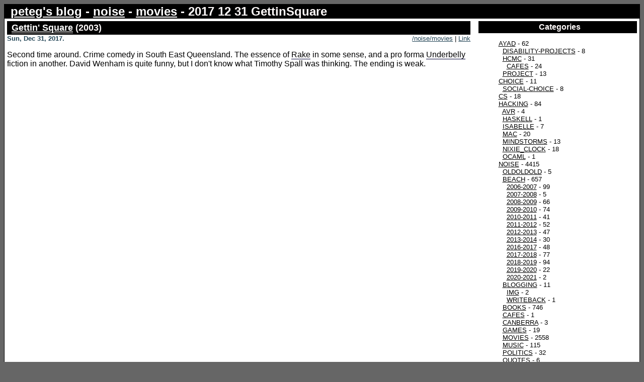

--- FILE ---
content_type: text/html; charset=utf-8
request_url: https://peteg.org/blog/noise/movies/2017-12-31-GettinSquare.autumn
body_size: 4215
content:
<!DOCTYPE html PUBLIC "-//W3C//DTD XHTML 1.0 Strict//EN" "http://www.w3.org/TR/xhtml1/DTD/xhtml1-strict.dtd">
<html xmlns="http://www.w3.org/1999/xhtml" xml:lang="en" lang="en">
 <head>
  <title>peteg | blog</title>
  <link rel="shortcut icon" href="http://peteg.org//favicon.ico" />
  <link rel="alternate" type="application/rss+xml" title="RSS" href="https://peteg.org/blog/noise/movies/2017-12-31-GettinSquare.autumn/index.rss" />
  <meta http-equiv="Content-Type" content="text/html; charset=utf-8" />
  <link rel="stylesheet" type="text/css" href="https://peteg.org/blog/peteg.css" />
<style type="text/css">
<!--
blockquote {
  background: url(http://peteg.org//static/quotes.gif) no-repeat top left;
} -->
</style>
</head>

 <body>
  <div id="wrap">
   <div id="title">
    <span class="costs"></span>
    <h1 class="blogTitle"><a href="https://peteg.org/blog/index.autumn">peteg's blog</a> - <a href="https://peteg.org/blog/noise/index.autumn">noise</a> - <a href="https://peteg.org/blog/noise/movies/index.autumn">movies</a> - 2017 12 31 GettinSquare</h1>
   </div>
   <div id="content">

      <!-- begin post -->
      <div>
        <h2 class="storyTitle"><a href="http://www.imdb.com/title/tt0341376/" class="title">Gettin' Square</a> (2003)</h2>
        <span class="storyDate">Sun, Dec 31, 2017.</span><span
          class="storyLink" ><a href="https://peteg.org/blog/noise/movies/">/noise/movies</a>
        | <a href="https://peteg.org/blog/noise/movies/2017-12-31-GettinSquare.autumn">Link</a></span>
	<hr class="clear" />
      </div>
      <div class="storyContent">
<p>

Second time around. Crime comedy in South East Queensland. The essence
of <span class="title">Rake</span> in some sense, and a pro forma
<span class="title">Underbelly</span> fiction in another. David Wenham
is quite funny, but I don't know what Timothy Spall was thinking. The
ending is weak.

</p></div>
      <div class="storyEnd"></div>

      <!-- end post -->
    </div> <!-- end content -->
    <div id="sidebar">
        <h2 class="sideBarTitle">Categories</h2>
        <div class="sideBarLink">
        <ul class="categorytree">
<li class="categorytree_item"><a href="https://peteg.org/blog/AYAD">AYAD</a> - 62</li>
<li class="categorytree_item">&nbsp;&nbsp;<a href="https://peteg.org/blog/AYAD/Disability-Projects">Disability-Projects</a> - 8</li>
<li class="categorytree_item">&nbsp;&nbsp;<a href="https://peteg.org/blog/AYAD/HCMC">HCMC</a> - 31</li>
<li class="categorytree_item">&nbsp;&nbsp;&nbsp;&nbsp;<a href="https://peteg.org/blog/AYAD/HCMC/Cafes">Cafes</a> - 24</li>
<li class="categorytree_item">&nbsp;&nbsp;<a href="https://peteg.org/blog/AYAD/Project">Project</a> - 13</li>
<li class="categorytree_item"><a href="https://peteg.org/blog/choice">choice</a> - 11</li>
<li class="categorytree_item">&nbsp;&nbsp;<a href="https://peteg.org/blog/choice/social-choice">social-choice</a> - 8</li>
<li class="categorytree_item"><a href="https://peteg.org/blog/cs">cs</a> - 18</li>
<li class="categorytree_item"><a href="https://peteg.org/blog/hacking">hacking</a> - 84</li>
<li class="categorytree_item">&nbsp;&nbsp;<a href="https://peteg.org/blog/hacking/avr">avr</a> - 4</li>
<li class="categorytree_item">&nbsp;&nbsp;<a href="https://peteg.org/blog/hacking/haskell">haskell</a> - 1</li>
<li class="categorytree_item">&nbsp;&nbsp;<a href="https://peteg.org/blog/hacking/isabelle">isabelle</a> - 7</li>
<li class="categorytree_item">&nbsp;&nbsp;<a href="https://peteg.org/blog/hacking/mac">mac</a> - 20</li>
<li class="categorytree_item">&nbsp;&nbsp;<a href="https://peteg.org/blog/hacking/mindstorms">mindstorms</a> - 13</li>
<li class="categorytree_item">&nbsp;&nbsp;<a href="https://peteg.org/blog/hacking/nixie_clock">nixie_clock</a> - 18</li>
<li class="categorytree_item">&nbsp;&nbsp;<a href="https://peteg.org/blog/hacking/ocaml">ocaml</a> - 1</li>
<li class="categorytree_item"><a href="https://peteg.org/blog/noise">noise</a> - 4415</li>
<li class="categorytree_item">&nbsp;&nbsp;<a href="https://peteg.org/blog/noise/OldOldOld">OldOldOld</a> - 5</li>
<li class="categorytree_item">&nbsp;&nbsp;<a href="https://peteg.org/blog/noise/beach">beach</a> - 657</li>
<li class="categorytree_item">&nbsp;&nbsp;&nbsp;&nbsp;<a href="https://peteg.org/blog/noise/beach/2006-2007">2006-2007</a> - 99</li>
<li class="categorytree_item">&nbsp;&nbsp;&nbsp;&nbsp;<a href="https://peteg.org/blog/noise/beach/2007-2008">2007-2008</a> - 5</li>
<li class="categorytree_item">&nbsp;&nbsp;&nbsp;&nbsp;<a href="https://peteg.org/blog/noise/beach/2008-2009">2008-2009</a> - 66</li>
<li class="categorytree_item">&nbsp;&nbsp;&nbsp;&nbsp;<a href="https://peteg.org/blog/noise/beach/2009-2010">2009-2010</a> - 74</li>
<li class="categorytree_item">&nbsp;&nbsp;&nbsp;&nbsp;<a href="https://peteg.org/blog/noise/beach/2010-2011">2010-2011</a> - 41</li>
<li class="categorytree_item">&nbsp;&nbsp;&nbsp;&nbsp;<a href="https://peteg.org/blog/noise/beach/2011-2012">2011-2012</a> - 52</li>
<li class="categorytree_item">&nbsp;&nbsp;&nbsp;&nbsp;<a href="https://peteg.org/blog/noise/beach/2012-2013">2012-2013</a> - 47</li>
<li class="categorytree_item">&nbsp;&nbsp;&nbsp;&nbsp;<a href="https://peteg.org/blog/noise/beach/2013-2014">2013-2014</a> - 30</li>
<li class="categorytree_item">&nbsp;&nbsp;&nbsp;&nbsp;<a href="https://peteg.org/blog/noise/beach/2016-2017">2016-2017</a> - 48</li>
<li class="categorytree_item">&nbsp;&nbsp;&nbsp;&nbsp;<a href="https://peteg.org/blog/noise/beach/2017-2018">2017-2018</a> - 77</li>
<li class="categorytree_item">&nbsp;&nbsp;&nbsp;&nbsp;<a href="https://peteg.org/blog/noise/beach/2018-2019">2018-2019</a> - 94</li>
<li class="categorytree_item">&nbsp;&nbsp;&nbsp;&nbsp;<a href="https://peteg.org/blog/noise/beach/2019-2020">2019-2020</a> - 22</li>
<li class="categorytree_item">&nbsp;&nbsp;&nbsp;&nbsp;<a href="https://peteg.org/blog/noise/beach/2020-2021">2020-2021</a> - 2</li>
<li class="categorytree_item">&nbsp;&nbsp;<a href="https://peteg.org/blog/noise/blogging">blogging</a> - 11</li>
<li class="categorytree_item">&nbsp;&nbsp;&nbsp;&nbsp;<a href="https://peteg.org/blog/noise/blogging/img">img</a> - 2</li>
<li class="categorytree_item">&nbsp;&nbsp;&nbsp;&nbsp;<a href="https://peteg.org/blog/noise/blogging/writeback">writeback</a> - 1</li>
<li class="categorytree_item">&nbsp;&nbsp;<a href="https://peteg.org/blog/noise/books">books</a> - 746</li>
<li class="categorytree_item">&nbsp;&nbsp;<a href="https://peteg.org/blog/noise/cafes">cafes</a> - 1</li>
<li class="categorytree_item">&nbsp;&nbsp;<a href="https://peteg.org/blog/noise/canberra">canberra</a> - 3</li>
<li class="categorytree_item">&nbsp;&nbsp;<a href="https://peteg.org/blog/noise/games">games</a> - 19</li>
<li class="categorytree_item">&nbsp;&nbsp;<a href="https://peteg.org/blog/noise/movies">movies</a> - 2558</li>
<li class="categorytree_item">&nbsp;&nbsp;<a href="https://peteg.org/blog/noise/music">music</a> - 115</li>
<li class="categorytree_item">&nbsp;&nbsp;<a href="https://peteg.org/blog/noise/politics">politics</a> - 32</li>
<li class="categorytree_item">&nbsp;&nbsp;<a href="https://peteg.org/blog/noise/quotes">quotes</a> - 6</li>
<li class="categorytree_item">&nbsp;&nbsp;<a href="https://peteg.org/blog/noise/sport">sport</a> - 17</li>
<li class="categorytree_item">&nbsp;&nbsp;<a href="https://peteg.org/blog/noise/talks">talks</a> - 15</li>
<li class="categorytree_item">&nbsp;&nbsp;<a href="https://peteg.org/blog/noise/theatre">theatre</a> - 170</li>
<li class="categorytree_item"><a href="https://peteg.org/blog/travels">travels</a> - 126</li>
<li class="categorytree_item">&nbsp;&nbsp;<a href="https://peteg.org/blog/travels/2004-07-US">2004-07-US</a> - 20</li>
<li class="categorytree_item">&nbsp;&nbsp;<a href="https://peteg.org/blog/travels/2007-01-GOR-Murray">2007-01-GOR-Murray</a> - 15</li>
<li class="categorytree_item">&nbsp;&nbsp;<a href="https://peteg.org/blog/travels/2010-Vietnam">2010-Vietnam</a> - 2</li>
<li class="categorytree_item">&nbsp;&nbsp;<a href="https://peteg.org/blog/travels/2015-11-Vietnam">2015-11-Vietnam</a> - 1</li>
<li class="categorytree_item">&nbsp;&nbsp;<a href="https://peteg.org/blog/travels/2018-11-NorthCoast">2018-11-NorthCoast</a> - 17</li>
<li class="categorytree_item">&nbsp;&nbsp;<a href="https://peteg.org/blog/travels/Motorcycle">Motorcycle</a> - 35</li>
<li class="categorytree_item">&nbsp;&nbsp;<a href="https://peteg.org/blog/travels/NT-2003-08">NT-2003-08</a> - 8</li>
</ul>
	</div>
<!-- 	 -->
        <hr />
        <h2 class="sideBarTitle">Fellow Travellers</h2>
        <div class="sideBarLink">
<p class="centerText">
<!-- <a href="http://benl.ouroborus.net/">Ben</a><br /> -->
<!-- <a href="http://sites.google.com/site/figuraleffect/">Andy</a><br /> -->
<!-- <a href="http://alittlebitofcardomom.blogspot.com/">Jacob</a><br /> -->
<a href="http://josefsblog.blogspot.com/">Josef</a><br />
<a href="http://shimweasel.com/">mrak</a><br />
<a href="http://world-class.blogspot.com/">Peodair</a><br />
<!-- <a href="http://rickwoodramblings.blogspot.com/">Pete R.</a><br /> -->
<!-- <a href="http://sheherazade.com/">Sus</a><br /> -->
<a href="http://www.tbrk.org/">Tim</a><br />
<a href="http://peteg.org//static/vijayd_singapore_changi.rm">Vijay</a><br />
<a href="https://sites.google.com/site/waleedkadous/">Waleed</a>
</p>
        </div>
        <hr />
        <h2 class="sideBarTitle">Archives</h2>
        <div class="sideBarLink"><ul class="archives">
	<li><a href="https://peteg.org/blog/2026/">2026</a> (11)
		<ul class="archives">
			<li><a href="https://peteg.org/blog/2026/01/index.autumn">January</a> (11)</li>
		</ul>
	</li>
	<li><a href="https://peteg.org/blog/2025/">2025</a> (186)
		<ul class="archives">
			<li><a href="https://peteg.org/blog/2025/12/index.autumn">December</a> (19)</li>
			<li><a href="https://peteg.org/blog/2025/11/index.autumn">November</a> (19)</li>
			<li><a href="https://peteg.org/blog/2025/10/index.autumn">October</a> (26)</li>
			<li><a href="https://peteg.org/blog/2025/09/index.autumn">September</a> (13)</li>
			<li><a href="https://peteg.org/blog/2025/08/index.autumn">August</a> (6)</li>
			<li><a href="https://peteg.org/blog/2025/07/index.autumn">July</a> (9)</li>
			<li><a href="https://peteg.org/blog/2025/06/index.autumn">June</a> (19)</li>
			<li><a href="https://peteg.org/blog/2025/05/index.autumn">May</a> (11)</li>
			<li><a href="https://peteg.org/blog/2025/04/index.autumn">April</a> (11)</li>
			<li><a href="https://peteg.org/blog/2025/03/index.autumn">March</a> (15)</li>
			<li><a href="https://peteg.org/blog/2025/02/index.autumn">February</a> (12)</li>
			<li><a href="https://peteg.org/blog/2025/01/index.autumn">January</a> (26)</li>
		</ul>
	</li>
	<li><a href="https://peteg.org/blog/2024/">2024</a> (151)
		<ul class="archives">
			<li><a href="https://peteg.org/blog/2024/12/index.autumn">December</a> (16)</li>
			<li><a href="https://peteg.org/blog/2024/11/index.autumn">November</a> (19)</li>
			<li><a href="https://peteg.org/blog/2024/10/index.autumn">October</a> (16)</li>
			<li><a href="https://peteg.org/blog/2024/09/index.autumn">September</a> (7)</li>
			<li><a href="https://peteg.org/blog/2024/08/index.autumn">August</a> (8)</li>
			<li><a href="https://peteg.org/blog/2024/07/index.autumn">July</a> (12)</li>
			<li><a href="https://peteg.org/blog/2024/06/index.autumn">June</a> (9)</li>
			<li><a href="https://peteg.org/blog/2024/05/index.autumn">May</a> (9)</li>
			<li><a href="https://peteg.org/blog/2024/04/index.autumn">April</a> (18)</li>
			<li><a href="https://peteg.org/blog/2024/03/index.autumn">March</a> (10)</li>
			<li><a href="https://peteg.org/blog/2024/02/index.autumn">February</a> (12)</li>
			<li><a href="https://peteg.org/blog/2024/01/index.autumn">January</a> (15)</li>
		</ul>
	</li>
	<li><a href="https://peteg.org/blog/2023/">2023</a> (188)
		<ul class="archives">
			<li><a href="https://peteg.org/blog/2023/12/index.autumn">December</a> (16)</li>
			<li><a href="https://peteg.org/blog/2023/11/index.autumn">November</a> (18)</li>
			<li><a href="https://peteg.org/blog/2023/10/index.autumn">October</a> (17)</li>
			<li><a href="https://peteg.org/blog/2023/09/index.autumn">September</a> (21)</li>
			<li><a href="https://peteg.org/blog/2023/08/index.autumn">August</a> (10)</li>
			<li><a href="https://peteg.org/blog/2023/07/index.autumn">July</a> (22)</li>
			<li><a href="https://peteg.org/blog/2023/06/index.autumn">June</a> (18)</li>
			<li><a href="https://peteg.org/blog/2023/05/index.autumn">May</a> (11)</li>
			<li><a href="https://peteg.org/blog/2023/04/index.autumn">April</a> (11)</li>
			<li><a href="https://peteg.org/blog/2023/03/index.autumn">March</a> (11)</li>
			<li><a href="https://peteg.org/blog/2023/02/index.autumn">February</a> (21)</li>
			<li><a href="https://peteg.org/blog/2023/01/index.autumn">January</a> (12)</li>
		</ul>
	</li>
	<li><a href="https://peteg.org/blog/2022/">2022</a> (188)
		<ul class="archives">
			<li><a href="https://peteg.org/blog/2022/12/index.autumn">December</a> (16)</li>
			<li><a href="https://peteg.org/blog/2022/11/index.autumn">November</a> (18)</li>
			<li><a href="https://peteg.org/blog/2022/10/index.autumn">October</a> (13)</li>
			<li><a href="https://peteg.org/blog/2022/09/index.autumn">September</a> (15)</li>
			<li><a href="https://peteg.org/blog/2022/08/index.autumn">August</a> (11)</li>
			<li><a href="https://peteg.org/blog/2022/07/index.autumn">July</a> (23)</li>
			<li><a href="https://peteg.org/blog/2022/06/index.autumn">June</a> (14)</li>
			<li><a href="https://peteg.org/blog/2022/05/index.autumn">May</a> (14)</li>
			<li><a href="https://peteg.org/blog/2022/04/index.autumn">April</a> (15)</li>
			<li><a href="https://peteg.org/blog/2022/03/index.autumn">March</a> (13)</li>
			<li><a href="https://peteg.org/blog/2022/02/index.autumn">February</a> (19)</li>
			<li><a href="https://peteg.org/blog/2022/01/index.autumn">January</a> (17)</li>
		</ul>
	</li>
	<li><a href="https://peteg.org/blog/2021/">2021</a> (151)
		<ul class="archives">
			<li><a href="https://peteg.org/blog/2021/12/index.autumn">December</a> (14)</li>
			<li><a href="https://peteg.org/blog/2021/11/index.autumn">November</a> (13)</li>
			<li><a href="https://peteg.org/blog/2021/10/index.autumn">October</a> (12)</li>
			<li><a href="https://peteg.org/blog/2021/09/index.autumn">September</a> (12)</li>
			<li><a href="https://peteg.org/blog/2021/08/index.autumn">August</a> (15)</li>
			<li><a href="https://peteg.org/blog/2021/07/index.autumn">July</a> (12)</li>
			<li><a href="https://peteg.org/blog/2021/06/index.autumn">June</a> (13)</li>
			<li><a href="https://peteg.org/blog/2021/05/index.autumn">May</a> (12)</li>
			<li><a href="https://peteg.org/blog/2021/04/index.autumn">April</a> (4)</li>
			<li><a href="https://peteg.org/blog/2021/03/index.autumn">March</a> (10)</li>
			<li><a href="https://peteg.org/blog/2021/02/index.autumn">February</a> (14)</li>
			<li><a href="https://peteg.org/blog/2021/01/index.autumn">January</a> (20)</li>
		</ul>
	</li>
	<li><a href="https://peteg.org/blog/2020/">2020</a> (169)
		<ul class="archives">
			<li><a href="https://peteg.org/blog/2020/12/index.autumn">December</a> (27)</li>
			<li><a href="https://peteg.org/blog/2020/11/index.autumn">November</a> (10)</li>
			<li><a href="https://peteg.org/blog/2020/10/index.autumn">October</a> (21)</li>
			<li><a href="https://peteg.org/blog/2020/09/index.autumn">September</a> (6)</li>
			<li><a href="https://peteg.org/blog/2020/08/index.autumn">August</a> (12)</li>
			<li><a href="https://peteg.org/blog/2020/07/index.autumn">July</a> (17)</li>
			<li><a href="https://peteg.org/blog/2020/06/index.autumn">June</a> (10)</li>
			<li><a href="https://peteg.org/blog/2020/05/index.autumn">May</a> (15)</li>
			<li><a href="https://peteg.org/blog/2020/04/index.autumn">April</a> (16)</li>
			<li><a href="https://peteg.org/blog/2020/03/index.autumn">March</a> (10)</li>
			<li><a href="https://peteg.org/blog/2020/02/index.autumn">February</a> (11)</li>
			<li><a href="https://peteg.org/blog/2020/01/index.autumn">January</a> (14)</li>
		</ul>
	</li>
	<li><a href="https://peteg.org/blog/2019/">2019</a> (332)
		<ul class="archives">
			<li><a href="https://peteg.org/blog/2019/12/index.autumn">December</a> (16)</li>
			<li><a href="https://peteg.org/blog/2019/11/index.autumn">November</a> (28)</li>
			<li><a href="https://peteg.org/blog/2019/10/index.autumn">October</a> (16)</li>
			<li><a href="https://peteg.org/blog/2019/09/index.autumn">September</a> (18)</li>
			<li><a href="https://peteg.org/blog/2019/08/index.autumn">August</a> (28)</li>
			<li><a href="https://peteg.org/blog/2019/07/index.autumn">July</a> (23)</li>
			<li><a href="https://peteg.org/blog/2019/06/index.autumn">June</a> (20)</li>
			<li><a href="https://peteg.org/blog/2019/05/index.autumn">May</a> (26)</li>
			<li><a href="https://peteg.org/blog/2019/04/index.autumn">April</a> (34)</li>
			<li><a href="https://peteg.org/blog/2019/03/index.autumn">March</a> (43)</li>
			<li><a href="https://peteg.org/blog/2019/02/index.autumn">February</a> (40)</li>
			<li><a href="https://peteg.org/blog/2019/01/index.autumn">January</a> (40)</li>
		</ul>
	</li>
	<li><a href="https://peteg.org/blog/2018/">2018</a> (331)
		<ul class="archives">
			<li><a href="https://peteg.org/blog/2018/12/index.autumn">December</a> (39)</li>
			<li><a href="https://peteg.org/blog/2018/11/index.autumn">November</a> (40)</li>
			<li><a href="https://peteg.org/blog/2018/10/index.autumn">October</a> (26)</li>
			<li><a href="https://peteg.org/blog/2018/09/index.autumn">September</a> (21)</li>
			<li><a href="https://peteg.org/blog/2018/08/index.autumn">August</a> (17)</li>
			<li><a href="https://peteg.org/blog/2018/07/index.autumn">July</a> (23)</li>
			<li><a href="https://peteg.org/blog/2018/06/index.autumn">June</a> (27)</li>
			<li><a href="https://peteg.org/blog/2018/05/index.autumn">May</a> (21)</li>
			<li><a href="https://peteg.org/blog/2018/04/index.autumn">April</a> (27)</li>
			<li><a href="https://peteg.org/blog/2018/03/index.autumn">March</a> (29)</li>
			<li><a href="https://peteg.org/blog/2018/02/index.autumn">February</a> (24)</li>
			<li><a href="https://peteg.org/blog/2018/01/index.autumn">January</a> (37)</li>
		</ul>
	</li>
	<li><a href="https://peteg.org/blog/2017/">2017</a> (235)
		<ul class="archives">
			<li><a href="https://peteg.org/blog/2017/12/index.autumn">December</a> (32)</li>
			<li><a href="https://peteg.org/blog/2017/11/index.autumn">November</a> (23)</li>
			<li><a href="https://peteg.org/blog/2017/10/index.autumn">October</a> (13)</li>
			<li><a href="https://peteg.org/blog/2017/09/index.autumn">September</a> (15)</li>
			<li><a href="https://peteg.org/blog/2017/08/index.autumn">August</a> (7)</li>
			<li><a href="https://peteg.org/blog/2017/07/index.autumn">July</a> (15)</li>
			<li><a href="https://peteg.org/blog/2017/06/index.autumn">June</a> (17)</li>
			<li><a href="https://peteg.org/blog/2017/05/index.autumn">May</a> (26)</li>
			<li><a href="https://peteg.org/blog/2017/04/index.autumn">April</a> (11)</li>
			<li><a href="https://peteg.org/blog/2017/03/index.autumn">March</a> (23)</li>
			<li><a href="https://peteg.org/blog/2017/02/index.autumn">February</a> (26)</li>
			<li><a href="https://peteg.org/blog/2017/01/index.autumn">January</a> (27)</li>
		</ul>
	</li>
	<li><a href="https://peteg.org/blog/2016/">2016</a> (164)
		<ul class="archives">
			<li><a href="https://peteg.org/blog/2016/12/index.autumn">December</a> (29)</li>
			<li><a href="https://peteg.org/blog/2016/11/index.autumn">November</a> (11)</li>
			<li><a href="https://peteg.org/blog/2016/10/index.autumn">October</a> (26)</li>
			<li><a href="https://peteg.org/blog/2016/09/index.autumn">September</a> (15)</li>
			<li><a href="https://peteg.org/blog/2016/08/index.autumn">August</a> (9)</li>
			<li><a href="https://peteg.org/blog/2016/07/index.autumn">July</a> (7)</li>
			<li><a href="https://peteg.org/blog/2016/06/index.autumn">June</a> (6)</li>
			<li><a href="https://peteg.org/blog/2016/05/index.autumn">May</a> (18)</li>
			<li><a href="https://peteg.org/blog/2016/04/index.autumn">April</a> (15)</li>
			<li><a href="https://peteg.org/blog/2016/03/index.autumn">March</a> (12)</li>
			<li><a href="https://peteg.org/blog/2016/02/index.autumn">February</a> (5)</li>
			<li><a href="https://peteg.org/blog/2016/01/index.autumn">January</a> (11)</li>
		</ul>
	</li>
	<li><a href="https://peteg.org/blog/2015/">2015</a> (186)
		<ul class="archives">
			<li><a href="https://peteg.org/blog/2015/12/index.autumn">December</a> (16)</li>
			<li><a href="https://peteg.org/blog/2015/11/index.autumn">November</a> (11)</li>
			<li><a href="https://peteg.org/blog/2015/10/index.autumn">October</a> (14)</li>
			<li><a href="https://peteg.org/blog/2015/09/index.autumn">September</a> (16)</li>
			<li><a href="https://peteg.org/blog/2015/08/index.autumn">August</a> (22)</li>
			<li><a href="https://peteg.org/blog/2015/07/index.autumn">July</a> (13)</li>
			<li><a href="https://peteg.org/blog/2015/06/index.autumn">June</a> (6)</li>
			<li><a href="https://peteg.org/blog/2015/05/index.autumn">May</a> (15)</li>
			<li><a href="https://peteg.org/blog/2015/04/index.autumn">April</a> (22)</li>
			<li><a href="https://peteg.org/blog/2015/03/index.autumn">March</a> (17)</li>
			<li><a href="https://peteg.org/blog/2015/02/index.autumn">February</a> (14)</li>
			<li><a href="https://peteg.org/blog/2015/01/index.autumn">January</a> (20)</li>
		</ul>
	</li>
	<li><a href="https://peteg.org/blog/2014/">2014</a> (188)
		<ul class="archives">
			<li><a href="https://peteg.org/blog/2014/12/index.autumn">December</a> (16)</li>
			<li><a href="https://peteg.org/blog/2014/11/index.autumn">November</a> (15)</li>
			<li><a href="https://peteg.org/blog/2014/10/index.autumn">October</a> (18)</li>
			<li><a href="https://peteg.org/blog/2014/09/index.autumn">September</a> (21)</li>
			<li><a href="https://peteg.org/blog/2014/08/index.autumn">August</a> (12)</li>
			<li><a href="https://peteg.org/blog/2014/07/index.autumn">July</a> (18)</li>
			<li><a href="https://peteg.org/blog/2014/06/index.autumn">June</a> (11)</li>
			<li><a href="https://peteg.org/blog/2014/05/index.autumn">May</a> (18)</li>
			<li><a href="https://peteg.org/blog/2014/04/index.autumn">April</a> (9)</li>
			<li><a href="https://peteg.org/blog/2014/03/index.autumn">March</a> (11)</li>
			<li><a href="https://peteg.org/blog/2014/02/index.autumn">February</a> (18)</li>
			<li><a href="https://peteg.org/blog/2014/01/index.autumn">January</a> (21)</li>
		</ul>
	</li>
	<li><a href="https://peteg.org/blog/2013/">2013</a> (230)
		<ul class="archives">
			<li><a href="https://peteg.org/blog/2013/12/index.autumn">December</a> (27)</li>
			<li><a href="https://peteg.org/blog/2013/11/index.autumn">November</a> (24)</li>
			<li><a href="https://peteg.org/blog/2013/10/index.autumn">October</a> (19)</li>
			<li><a href="https://peteg.org/blog/2013/09/index.autumn">September</a> (20)</li>
			<li><a href="https://peteg.org/blog/2013/08/index.autumn">August</a> (21)</li>
			<li><a href="https://peteg.org/blog/2013/07/index.autumn">July</a> (12)</li>
			<li><a href="https://peteg.org/blog/2013/06/index.autumn">June</a> (8)</li>
			<li><a href="https://peteg.org/blog/2013/05/index.autumn">May</a> (23)</li>
			<li><a href="https://peteg.org/blog/2013/04/index.autumn">April</a> (18)</li>
			<li><a href="https://peteg.org/blog/2013/03/index.autumn">March</a> (20)</li>
			<li><a href="https://peteg.org/blog/2013/02/index.autumn">February</a> (14)</li>
			<li><a href="https://peteg.org/blog/2013/01/index.autumn">January</a> (24)</li>
		</ul>
	</li>
	<li><a href="https://peteg.org/blog/2012/">2012</a> (221)
		<ul class="archives">
			<li><a href="https://peteg.org/blog/2012/12/index.autumn">December</a> (23)</li>
			<li><a href="https://peteg.org/blog/2012/11/index.autumn">November</a> (20)</li>
			<li><a href="https://peteg.org/blog/2012/10/index.autumn">October</a> (21)</li>
			<li><a href="https://peteg.org/blog/2012/09/index.autumn">September</a> (14)</li>
			<li><a href="https://peteg.org/blog/2012/08/index.autumn">August</a> (15)</li>
			<li><a href="https://peteg.org/blog/2012/07/index.autumn">July</a> (12)</li>
			<li><a href="https://peteg.org/blog/2012/06/index.autumn">June</a> (21)</li>
			<li><a href="https://peteg.org/blog/2012/05/index.autumn">May</a> (15)</li>
			<li><a href="https://peteg.org/blog/2012/04/index.autumn">April</a> (21)</li>
			<li><a href="https://peteg.org/blog/2012/03/index.autumn">March</a> (18)</li>
			<li><a href="https://peteg.org/blog/2012/02/index.autumn">February</a> (20)</li>
			<li><a href="https://peteg.org/blog/2012/01/index.autumn">January</a> (21)</li>
		</ul>
	</li>
	<li><a href="https://peteg.org/blog/2011/">2011</a> (226)
		<ul class="archives">
			<li><a href="https://peteg.org/blog/2011/12/index.autumn">December</a> (16)</li>
			<li><a href="https://peteg.org/blog/2011/11/index.autumn">November</a> (29)</li>
			<li><a href="https://peteg.org/blog/2011/10/index.autumn">October</a> (22)</li>
			<li><a href="https://peteg.org/blog/2011/09/index.autumn">September</a> (21)</li>
			<li><a href="https://peteg.org/blog/2011/08/index.autumn">August</a> (13)</li>
			<li><a href="https://peteg.org/blog/2011/07/index.autumn">July</a> (19)</li>
			<li><a href="https://peteg.org/blog/2011/06/index.autumn">June</a> (17)</li>
			<li><a href="https://peteg.org/blog/2011/05/index.autumn">May</a> (7)</li>
			<li><a href="https://peteg.org/blog/2011/04/index.autumn">April</a> (12)</li>
			<li><a href="https://peteg.org/blog/2011/03/index.autumn">March</a> (20)</li>
			<li><a href="https://peteg.org/blog/2011/02/index.autumn">February</a> (26)</li>
			<li><a href="https://peteg.org/blog/2011/01/index.autumn">January</a> (24)</li>
		</ul>
	</li>
	<li><a href="https://peteg.org/blog/2010/">2010</a> (298)
		<ul class="archives">
			<li><a href="https://peteg.org/blog/2010/12/index.autumn">December</a> (24)</li>
			<li><a href="https://peteg.org/blog/2010/11/index.autumn">November</a> (28)</li>
			<li><a href="https://peteg.org/blog/2010/10/index.autumn">October</a> (17)</li>
			<li><a href="https://peteg.org/blog/2010/09/index.autumn">September</a> (24)</li>
			<li><a href="https://peteg.org/blog/2010/08/index.autumn">August</a> (22)</li>
			<li><a href="https://peteg.org/blog/2010/07/index.autumn">July</a> (22)</li>
			<li><a href="https://peteg.org/blog/2010/06/index.autumn">June</a> (14)</li>
			<li><a href="https://peteg.org/blog/2010/05/index.autumn">May</a> (9)</li>
			<li><a href="https://peteg.org/blog/2010/04/index.autumn">April</a> (22)</li>
			<li><a href="https://peteg.org/blog/2010/03/index.autumn">March</a> (34)</li>
			<li><a href="https://peteg.org/blog/2010/02/index.autumn">February</a> (34)</li>
			<li><a href="https://peteg.org/blog/2010/01/index.autumn">January</a> (48)</li>
		</ul>
	</li>
	<li><a href="https://peteg.org/blog/2009/">2009</a> (247)
		<ul class="archives">
			<li><a href="https://peteg.org/blog/2009/12/index.autumn">December</a> (34)</li>
			<li><a href="https://peteg.org/blog/2009/11/index.autumn">November</a> (19)</li>
			<li><a href="https://peteg.org/blog/2009/10/index.autumn">October</a> (17)</li>
			<li><a href="https://peteg.org/blog/2009/09/index.autumn">September</a> (19)</li>
			<li><a href="https://peteg.org/blog/2009/08/index.autumn">August</a> (13)</li>
			<li><a href="https://peteg.org/blog/2009/07/index.autumn">July</a> (15)</li>
			<li><a href="https://peteg.org/blog/2009/06/index.autumn">June</a> (16)</li>
			<li><a href="https://peteg.org/blog/2009/05/index.autumn">May</a> (19)</li>
			<li><a href="https://peteg.org/blog/2009/04/index.autumn">April</a> (16)</li>
			<li><a href="https://peteg.org/blog/2009/03/index.autumn">March</a> (36)</li>
			<li><a href="https://peteg.org/blog/2009/02/index.autumn">February</a> (21)</li>
			<li><a href="https://peteg.org/blog/2009/01/index.autumn">January</a> (22)</li>
		</ul>
	</li>
	<li><a href="https://peteg.org/blog/2008/">2008</a> (202)
		<ul class="archives">
			<li><a href="https://peteg.org/blog/2008/12/index.autumn">December</a> (27)</li>
			<li><a href="https://peteg.org/blog/2008/11/index.autumn">November</a> (14)</li>
			<li><a href="https://peteg.org/blog/2008/10/index.autumn">October</a> (17)</li>
			<li><a href="https://peteg.org/blog/2008/09/index.autumn">September</a> (19)</li>
			<li><a href="https://peteg.org/blog/2008/08/index.autumn">August</a> (20)</li>
			<li><a href="https://peteg.org/blog/2008/07/index.autumn">July</a> (14)</li>
			<li><a href="https://peteg.org/blog/2008/06/index.autumn">June</a> (5)</li>
			<li><a href="https://peteg.org/blog/2008/05/index.autumn">May</a> (19)</li>
			<li><a href="https://peteg.org/blog/2008/04/index.autumn">April</a> (14)</li>
			<li><a href="https://peteg.org/blog/2008/03/index.autumn">March</a> (25)</li>
			<li><a href="https://peteg.org/blog/2008/02/index.autumn">February</a> (16)</li>
			<li><a href="https://peteg.org/blog/2008/01/index.autumn">January</a> (12)</li>
		</ul>
	</li>
	<li><a href="https://peteg.org/blog/2007/">2007</a> (287)
		<ul class="archives">
			<li><a href="https://peteg.org/blog/2007/12/index.autumn">December</a> (13)</li>
			<li><a href="https://peteg.org/blog/2007/11/index.autumn">November</a> (22)</li>
			<li><a href="https://peteg.org/blog/2007/10/index.autumn">October</a> (12)</li>
			<li><a href="https://peteg.org/blog/2007/09/index.autumn">September</a> (10)</li>
			<li><a href="https://peteg.org/blog/2007/08/index.autumn">August</a> (14)</li>
			<li><a href="https://peteg.org/blog/2007/07/index.autumn">July</a> (14)</li>
			<li><a href="https://peteg.org/blog/2007/06/index.autumn">June</a> (24)</li>
			<li><a href="https://peteg.org/blog/2007/05/index.autumn">May</a> (32)</li>
			<li><a href="https://peteg.org/blog/2007/04/index.autumn">April</a> (30)</li>
			<li><a href="https://peteg.org/blog/2007/03/index.autumn">March</a> (38)</li>
			<li><a href="https://peteg.org/blog/2007/02/index.autumn">February</a> (35)</li>
			<li><a href="https://peteg.org/blog/2007/01/index.autumn">January</a> (43)</li>
		</ul>
	</li>
	<li><a href="https://peteg.org/blog/2006/">2006</a> (265)
		<ul class="archives">
			<li><a href="https://peteg.org/blog/2006/12/index.autumn">December</a> (49)</li>
			<li><a href="https://peteg.org/blog/2006/11/index.autumn">November</a> (48)</li>
			<li><a href="https://peteg.org/blog/2006/10/index.autumn">October</a> (32)</li>
			<li><a href="https://peteg.org/blog/2006/09/index.autumn">September</a> (36)</li>
			<li><a href="https://peteg.org/blog/2006/08/index.autumn">August</a> (30)</li>
			<li><a href="https://peteg.org/blog/2006/07/index.autumn">July</a> (6)</li>
			<li><a href="https://peteg.org/blog/2006/06/index.autumn">June</a> (12)</li>
			<li><a href="https://peteg.org/blog/2006/05/index.autumn">May</a> (9)</li>
			<li><a href="https://peteg.org/blog/2006/04/index.autumn">April</a> (8)</li>
			<li><a href="https://peteg.org/blog/2006/03/index.autumn">March</a> (8)</li>
			<li><a href="https://peteg.org/blog/2006/02/index.autumn">February</a> (8)</li>
			<li><a href="https://peteg.org/blog/2006/01/index.autumn">January</a> (19)</li>
		</ul>
	</li>
	<li><a href="https://peteg.org/blog/2005/">2005</a> (99)
		<ul class="archives">
			<li><a href="https://peteg.org/blog/2005/12/index.autumn">December</a> (9)</li>
			<li><a href="https://peteg.org/blog/2005/11/index.autumn">November</a> (12)</li>
			<li><a href="https://peteg.org/blog/2005/10/index.autumn">October</a> (5)</li>
			<li><a href="https://peteg.org/blog/2005/08/index.autumn">August</a> (1)</li>
			<li><a href="https://peteg.org/blog/2005/03/index.autumn">March</a> (12)</li>
			<li><a href="https://peteg.org/blog/2005/02/index.autumn">February</a> (31)</li>
			<li><a href="https://peteg.org/blog/2005/01/index.autumn">January</a> (29)</li>
		</ul>
	</li>
	<li><a href="https://peteg.org/blog/2004/">2004</a> (139)
		<ul class="archives">
			<li><a href="https://peteg.org/blog/2004/12/index.autumn">December</a> (12)</li>
			<li><a href="https://peteg.org/blog/2004/11/index.autumn">November</a> (21)</li>
			<li><a href="https://peteg.org/blog/2004/10/index.autumn">October</a> (9)</li>
			<li><a href="https://peteg.org/blog/2004/09/index.autumn">September</a> (16)</li>
			<li><a href="https://peteg.org/blog/2004/08/index.autumn">August</a> (4)</li>
			<li><a href="https://peteg.org/blog/2004/07/index.autumn">July</a> (33)</li>
			<li><a href="https://peteg.org/blog/2004/06/index.autumn">June</a> (12)</li>
			<li><a href="https://peteg.org/blog/2004/05/index.autumn">May</a> (7)</li>
			<li><a href="https://peteg.org/blog/2004/04/index.autumn">April</a> (11)</li>
			<li><a href="https://peteg.org/blog/2004/03/index.autumn">March</a> (7)</li>
			<li><a href="https://peteg.org/blog/2004/02/index.autumn">February</a> (5)</li>
			<li><a href="https://peteg.org/blog/2004/01/index.autumn">January</a> (2)</li>
		</ul>
	</li>
	<li><a href="https://peteg.org/blog/2003/">2003</a> (22)
		<ul class="archives">
			<li><a href="https://peteg.org/blog/2003/12/index.autumn">December</a> (5)</li>
			<li><a href="https://peteg.org/blog/2003/11/index.autumn">November</a> (3)</li>
			<li><a href="https://peteg.org/blog/2003/10/index.autumn">October</a> (2)</li>
			<li><a href="https://peteg.org/blog/2003/09/index.autumn">September</a> (2)</li>
			<li><a href="https://peteg.org/blog/2003/08/index.autumn">August</a> (9)</li>
			<li><a href="https://peteg.org/blog/2003/04/index.autumn">April</a> (1)</li>
		</ul>
	</li>
</ul>
</div>
        <hr />
        <h2 class="sideBarTitle">Site</h2>
<p class="centerText"><span class="sideBarLink"><a
href="mailto:peteg42 at gmail dot com">Email</a></span></p>
        <hr />
<!--        <p class="centerText"><a
	 href="http://www.blosxom.com/"><img
	  src="http://peteg.org//static/powered_by_01.gif" width="90" height="33" style = "border-width: 1px;" alt="Blosxom"/></a></p>  -->
    <p class="centerText"><a
     href="http://validator.w3.org/check?uri=referer"><img
        src="http://peteg.org//static/valid-xhtml10.png"
        alt="Valid XHTML 1.0 Transitional" height="31" width="88"
	style = "border-style: none;" /></a>
    </p>
<!--    <p class="centerText"><a
      href="http://hcoop.net/"><img
        src="http://hcoop.net/~ntk/hcoop.png"
        alt="Hosted by HCoop!" height="31" width="88"
	style = "border-style: none;" /></a>
    </p> -->
   </div>  <!-- end sidebar -->
  </div> <!-- end wrap -->
 </body>
</html>
